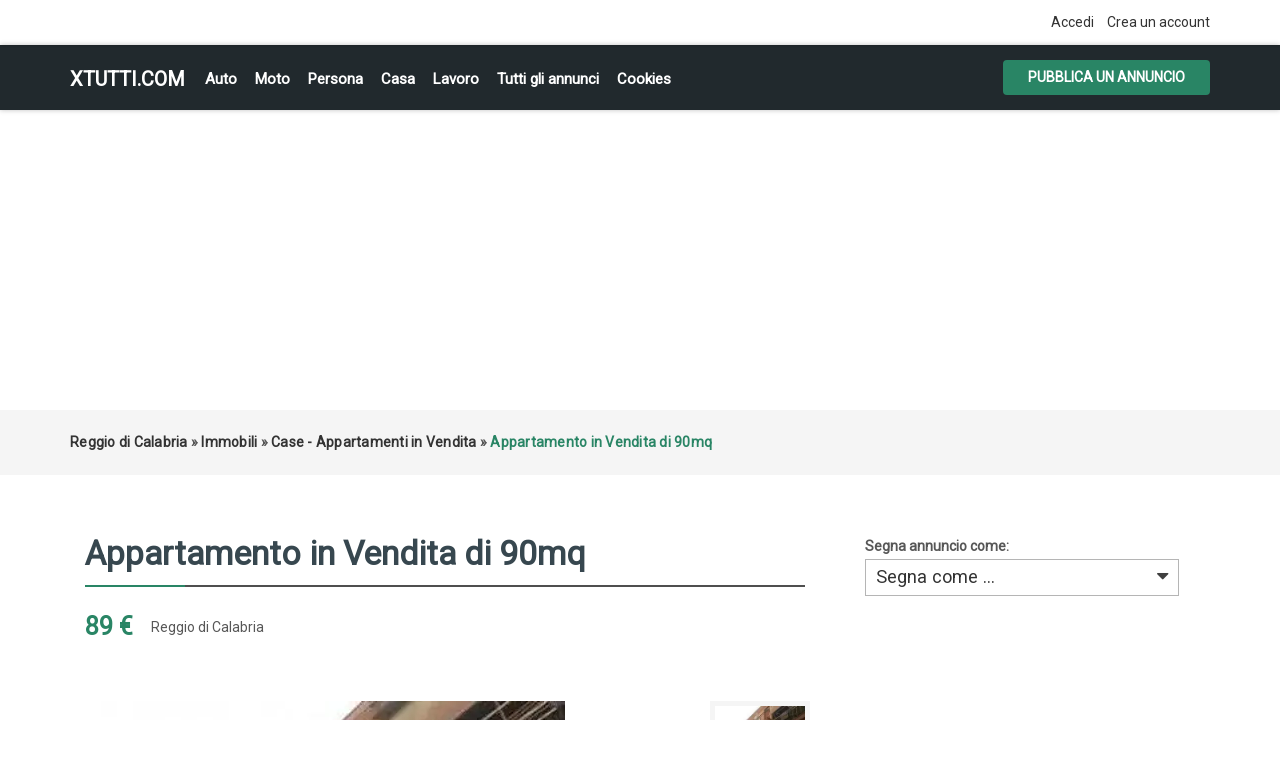

--- FILE ---
content_type: text/html; charset=UTF-8
request_url: https://xtutti.com/immobili/case-appartamenti-in-vendita/appartamento-in-vendita-di-90mq_i2335
body_size: 6099
content:
<!DOCTYPE html><html lang="it">
<head>
<meta charset="utf-8">
<link rel="preconnect" href="https://xtutti.com">
<link rel="preconnect" href="https://pagead2.googlesyndication.com/" crossorigin>
<link rel="preconnect" href="https://fundingchoicesmessages.google.com/" crossorigin>
<link rel="dns-prefetch" href="https://googleads.g.doubleclick.net/">
<link rel="preload" href="https://fonts.googleapis.com/css?family=Roboto:400,700&display=swap" as="style">

<script async src="https://pagead2.googlesyndication.com/pagead/js/adsbygoogle.js?client=ca-pub-1433707347740951"
     crossorigin="anonymous"></script>
<link rel="preload" as="image" href="https://xtutti.com/oc-content/uploads/23/5429.webp">
	 
<title>Reggio di Calabria | Case - Appartamenti in Vendita | xtutti.com | Appartamento in Vendita di 90mq Casa, Auto, Moto, Personali, Offerte di lavoro</title>
<meta name="description" content="Case - Appartamenti in Vendita - Reggio di Calabria - Appartamento in pronta consegna posto al primo piano, composto da: Ingresso con Disimpegno, Cucina con Balcone, Camera M..." />
<meta name="keywords" content="Case - Appartamenti in Vendita, Reggio di Calabria, Case - Appartamenti in Vendita Reggio di Calabria" />
<meta http-equiv="Expires" content="Fri, Jan 01 1970 00:00:00 GMT" />
<meta name="viewport" content="width=device-width,initial-scale = 1.0, maximum-scale = 5.0" />
<meta name="apple-mobile-web-app-capable" content="yes">
<meta name="apple-mobile-web-app-status-bar-style" content="black">
<link rel="shortcut icon" href="/oc-content/themes/osclasswizards/images/fav/favicon.ico" type="image/x-icon" />
<link rel="apple-touch-icon" sizes="180x180" href="/oc-content/themes/osclasswizards/images/fav/apple-touch-icon.png">
<link rel="icon" type="image/png" sizes="32x32" href="/oc-content/themes/osclasswizards/images/fav/favicon-32x32.png">
<link rel="icon" type="image/png" sizes="16x16" href="/oc-content/themes/osclasswizards/images/fav/favicon-16x16.png">
<link rel="manifest" href="/oc-content/themes/osclasswizards/images/fav/site.webmanifest">
<link href="https://xtutti.com/oc-content/themes/osclasswizards/js/jquery-ui/jquery-ui-1.10.2.custom.min.css" rel="stylesheet" type="text/css" />
<script>
    var osclasswizards = window.osclasswizards || {};
    osclasswizards.base_url = 'https://xtutti.com/index.php';
    osclasswizards.langs = {"delete":"Elimina","cancel":"Annulla"};
    osclasswizards.fancybox_prev = 'Immagine precedente';
    osclasswizards.fancybox_next = 'Immagine successiva';
    osclasswizards.fancybox_closeBtn = 'Chiudi';
    osclasswizards.locations_input_as = 'text';
    osclasswizards.rtl_view = '0';
</script>
<!--Ie Js-->
<!--[if lt IE 7]> <html class="no-js ie6 oldie" lang="en"> <![endif]-->
<!--[if IE 7]>    <html class="no-js ie7 oldie" lang="en"> <![endif]-->
<!--[if IE 8]>    <html class="no-js ie8 oldie" lang="en"> <![endif]-->
<!--[if lt IE 9]>
	<script src="http://html5shim.googlecode.com/svn/trunk/html5.js"></script>
    <![endif]-->

<link href="https://xtutti.com/oc-content/themes/osclasswizards/css/bootstrap.min.css" rel="stylesheet" type="text/css" />
<link href="https://xtutti.com/oc-content/themes/osclasswizards/css/main.css" rel="stylesheet" type="text/css" />


<link href="https://xtutti.com/oc-content/themes/osclasswizards/css/apps-green.css" rel="stylesheet" type="text/css" />


<!-- Facebook Open Graph Tags-->
<meta property="og:title" content="Reggio di Calabria | Case - Appartamenti in Vendita | xtutti.com | Appartamento in Vendita di 90mq" />
<meta property="og:site_name" content="Reggio di Calabria | Case - Appartamenti in Vendita | xtutti.com | Appartamento in Vendita di 90mq"/>
<meta property="og:url" content="https://xtutti.com/immobili/case-appartamenti-in-vendita/appartamento-in-vendita-di-90mq_i2335" />
<meta property="og:description" content="Case - Appartamenti in Vendita - Reggio di Calabria - Appartamento in pronta consegna posto al primo piano, composto da: Ingresso con Disimpegno, Cucina con Balcone, Camera M..." />
<meta property="og:locale" content="it_IT" />
<meta property="og:image" content="https://xtutti.com/oc-content/uploads/23/5429.webp" />
<meta property="og:place" content="Reggio di Calabria" />
<meta property="og:type" content="product" />
<meta property="product:availability" content="Available" />
<meta property="product:retailer_item_id" content="2335" />
<meta property="product:price:amount" content="89" />
<meta property="product:price:currency" content="Eur" />

<!-- Twitter Tags-->
<meta name="twitter:card" content="summary" />
<meta name="twitter:site" content="@Societa SOLE Srl" />
<meta name="twitter:title" content="Reggio di Calabria | Case - Appartamenti in Vendita | xtutti.com | Appartamento in Vendita di 90mq" />
<meta name="twitter:description" content="Case - Appartamenti in Vendita - Reggio di Calabria - Appartamento in pronta consegna posto al primo piano, composto da: Ingresso con Disimpegno, Cucina con Balcone, Camera M..." />
<meta name="twitter:image" content="https://xtutti.com/oc-content/uploads/23/5429.webp" />



<script>var imRqName="Il tuo nome: questo campo è obbligatorio, inserisci il tuo nome per favore.";var imDsName="Il tuo nome: il nome è troppo breve, inserisci almeno 3 caratteri.";var imRqEmail="La tua email: questo campo è obbligatorio, inserisci la tua email per favore.";var imDsEmail="La tua email: l\'indirizzo che hai inserito non è in formato valido.";var imRqTitle="Titolo: inserisci il titolo di questa conversazione.";var imDsTitle="Titolo: il titolo è troppo corto, inserisci almeno 2 caratteri.";var imRqMessage="Messaggio: questo campo è obbligatorio, inserisci il tuo messaggio.";var imDsMessage="Messaggio: inserire almeno 2 caratteri.";</script>

<meta name="robots" content="index, follow" />
<meta name="googlebot" content="index, follow" />
<link href="https://cdnjs.cloudflare.com/ajax/libs/font-awesome/4.7.0/css/font-awesome.min.css" rel="stylesheet" type="text/css" />
<link href="https://xtutti.com/oc-content/plugins/instant_messenger/css/user.css?v=20260107060936" rel="stylesheet" type="text/css" />
<link href="https://xtutti.com/oc-includes/osclass/assets/js/fineuploader/fineuploader.css" rel="stylesheet" type="text/css" />
<link href="https://xtutti.com/oc-content/themes/osclasswizards/css/ajax-uploader.css" rel="stylesheet" type="text/css" />
<link href="https://xtutti.com/oc-content/themes/osclasswizards/js/fancybox/jquery.fancybox.css" rel="stylesheet" type="text/css" />
<script type="text/javascript" src="https://xtutti.com/oc-content/themes/osclasswizards/js/jquery.validate.min.js"></script>
<script type="text/javascript" src="https://xtutti.com/oc-includes/osclass/assets/js/date.js"></script>
<script type="text/javascript" src="https://xtutti.com/oc-content/themes/osclasswizards/js/jquery.min.js"></script>
<script type="text/javascript" src="https://xtutti.com/oc-includes/osclass/assets/js/fineuploader/jquery.fineuploader.min.js"></script>
<script type="text/javascript" src="https://xtutti.com/oc-includes/osclass/assets/js/jquery-ui.min.js"></script>
<script type="text/javascript" src="https://xtutti.com/oc-content/themes/osclasswizards/js/fancybox/jquery.fancybox.pack.js"></script>
<script type="text/javascript" src="https://xtutti.com/oc-content/themes/osclasswizards/js/bootstrap.min.js"></script>
<script type="text/javascript" src="https://xtutti.com/oc-content/themes/osclasswizards/js/global.js"></script>




</head>
<body class="item">


<header id="header">
  <div class="top_links">
    <div class="container">
      <div class="language">
                      </div>

      <ul>
                                <li><a id="login_open" href="https://xtutti.com/user/login">
          Accedi          </a></li>
                <li><a href="https://xtutti.com/user/register">
          Crea un account
          </a></li>
                              </ul>
    </div>
  </div>
  <div class="main_header" id="main_header">
    <div class="container">
      <div id="logo"> <a href="/">xtutti.com</a> <span id="description">Annunci gratuiti per chi vuole cercare e trovare casa, lavoro, incontri, auto e moto.  Inserisci annuncio gratis.</span> </div>
<h2 class="pull-right toggle">Menu <i class="fa fa-align-justify"></i></h2>
      <ul class="links menu_celulare">
	  <li><a href="/veicoli/auto">Auto</a></li>
	  <li><a href="/veicoli/moto-e-scooter">Moto</a></li>
	  <li><a href="/personali">Persona</a></li>
	  <li><a href="/immobili/case-appartamenti-in-vendita">Casa</a></li>
      <li><a href="/lavoro-servizi">Lavoro</a></li>
	  <li><a href="/search">Tutti gli annunci</a></li>

	  
                <li> <a href="https://xtutti.com/cookies-p25">Cookies</a> </li>
        
      </ul>
      <div class="publish">
                <a class="btn btn-success" href="https://xtutti.com/item/new/43">
        Pubblica un annuncio
        </a>
              </div>
    </div>
  </div>
      

  
</header>
<div class="wrapper-flash">
    <div class="breadcrumb">
    <div class="container"> <ul class="breadcrumb" itemscope itemtype="http://schema.org/BreadcrumbList"><meta itemprop="name" content="Breadcrumb"/>
<li itemscope itemprop="itemListElement" itemtype="http://schema.org/ListItem" class="first-child" ><a href="https://xtutti.com/reggio-di-calabria-c294176" itemprop="item"><span itemprop="name">Reggio di Calabria</span></a><meta itemprop="position" content="1" /></li>

<li itemscope itemprop="itemListElement" itemtype="http://schema.org/ListItem" > &raquo; <a href="https://xtutti.com/immobili" itemprop="item"><span itemprop="name">Immobili</span></a><meta itemprop="position" content="2" /></li>

<li itemscope itemprop="itemListElement" itemtype="http://schema.org/ListItem" > &raquo; <a href="https://xtutti.com/immobili/case-appartamenti-in-vendita" itemprop="item"><span itemprop="name">Case - Appartamenti in Vendita</span></a><meta itemprop="position" content="3" /></li>

<li itemscope itemprop="itemListElement" itemtype="http://schema.org/ListItem" class="last-child" > &raquo; <span itemprop="name">Appartamento in Vendita di 90mq</span><meta itemprop="position" content="4" /></li>
</ul>
 </div>
  </div>
    </div>
<div class="wrapper" id="content">
<div class="container">
<div id="main">

<div class="row">
  <div class="col-sm-7 col-md-8">
    <div id="item-content">
            <h1 class="title title_code"> <strong>Appartamento in Vendita di 90mq</strong> </h1>
      

<div class="prezzo-su">		
          89 €          		
</div>
<ul class="item-header">
                <li>
          <ul id="item_location">
<li>Reggio di Calabria</li>
          </ul>
        </li>
        </ul>

<br clear="all" />
            <div class="item-photos">
        <div class="row">
                    <div class="col-md-10" style="position: relative;z-index: 1;"> <a href="https://xtutti.com/oc-content/uploads/23/5429.webp" class="main-photo" title="Immagine 1 / 6"> <img width="480" height="640" class="img-responsive" src="https://xtutti.com/oc-content/uploads/23/5429.webp" data-src="https://xtutti.com/oc-content/uploads/23/5429.webp" alt="Appartamento in Vendita di 90mq" title="Appartamento in Vendita di 90mq" /> </a>

		  </div>
          <div class="col-md-2">
            <div class="thumbs">
                            <a href="https://xtutti.com/oc-content/uploads/23/5429.webp" class="fancybox" data-fancybox-group="group" title="Immagine 1 / 6"> <img loading="lazy" src="https://xtutti.com/oc-content/uploads/23/5429_thumbnail.webp" data-src="https://xtutti.com/oc-content/uploads/23/5429_thumbnail.webp "width="140" height="166" alt="Appartamento in Vendita di 90mq" title="Appartamento in Vendita di 90mq" class="img-responsive"/> </a>
                            <a href="https://xtutti.com/oc-content/uploads/23/5430.webp" class="fancybox" data-fancybox-group="group" title="Immagine 2 / 6"> <img loading="lazy" src="https://xtutti.com/oc-content/uploads/23/5430_thumbnail.webp" data-src="https://xtutti.com/oc-content/uploads/23/5430_thumbnail.webp "width="140" height="166" alt="Appartamento in Vendita di 90mq" title="Appartamento in Vendita di 90mq" class="img-responsive"/> </a>
                            <a href="https://xtutti.com/oc-content/uploads/23/5431.webp" class="fancybox" data-fancybox-group="group" title="Immagine 3 / 6"> <img loading="lazy" src="https://xtutti.com/oc-content/uploads/23/5431_thumbnail.webp" data-src="https://xtutti.com/oc-content/uploads/23/5431_thumbnail.webp "width="140" height="166" alt="Appartamento in Vendita di 90mq" title="Appartamento in Vendita di 90mq" class="img-responsive"/> </a>
                            <a href="https://xtutti.com/oc-content/uploads/23/5432.webp" class="fancybox" data-fancybox-group="group" title="Immagine 4 / 6"> <img loading="lazy" src="https://xtutti.com/oc-content/uploads/23/5432_thumbnail.webp" data-src="https://xtutti.com/oc-content/uploads/23/5432_thumbnail.webp "width="140" height="166" alt="Appartamento in Vendita di 90mq" title="Appartamento in Vendita di 90mq" class="img-responsive"/> </a>
                            <a href="https://xtutti.com/oc-content/uploads/23/5433.webp" class="fancybox" data-fancybox-group="group" title="Immagine 5 / 6"> <img loading="lazy" src="https://xtutti.com/oc-content/uploads/23/5433_thumbnail.webp" data-src="https://xtutti.com/oc-content/uploads/23/5433_thumbnail.webp "width="140" height="166" alt="Appartamento in Vendita di 90mq" title="Appartamento in Vendita di 90mq" class="img-responsive"/> </a>
                            <a href="https://xtutti.com/oc-content/uploads/23/5434.webp" class="fancybox" data-fancybox-group="group" title="Immagine 6 / 6"> <img loading="lazy" src="https://xtutti.com/oc-content/uploads/23/5434_thumbnail.webp" data-src="https://xtutti.com/oc-content/uploads/23/5434_thumbnail.webp "width="140" height="166" alt="Appartamento in Vendita di 90mq" title="Appartamento in Vendita di 90mq" class="img-responsive"/> </a>
                          </div>
          </div>
                  </div>
      </div>
            <div id="description">

        <p>Appartamento in pronta consegna posto al primo piano, composto da: Ingresso con Disimpegno, Cucina con Balcone, Camera Matrimoniale, Camera, Singola, Bagno e Soggiorno con Balcone. Termoautonomo e dotato di impianto di aria condizionata. Posto Auto allinterno della corte del fabbricato compreso nel prezzo. Per informazioni contattare Cell. 335-66.33.513 ed Email. arch.santosurace@tin.it Classe Energetica: E EPI: 120 kwh/m2 anno - SC3051266
  
</p>
	<h2>Contatta</h2>	
<!-- Mostra numero -->		

<script type="text/javascript">
        $(document).ready(function(){
    $("#showHideContent").click(function () {
        if ($("#mostra").is(":hidden")) {
            $("#mostra").show("slow");
        } else {
            $("#mostra").hide("slow");
        }
        return false;
    });
});
    
    </script> 		
		
<button id="showHideContent" class="Mostra_numero">Mostra numero</button>		
		
        <div id="custom_fields">
                    <br />
	  
          <div class="meta_list" id="mostra" style="display:none;">
                                    <div class="meta"> <strong>Telefono:</strong> 
				
			339-27.50.511</div>
                                  </div>
                  </div>
		<div class="nome">Nome:  Societa SOLE Srl</div>
<div class="prezzo-giu">		
          89 €          		
</div>
        <a href="https://xtutti.com/user/login" class="im-contact"><span class="im-top">Invia messaggio</span><span class="im-bot">Solo per utenti registrati</span><i class="fa fa-envelope"></i></a><i class="fa fa-calendar-o"></i> Inserito il 2022/06/12		

<br clear="all">
		
        <ul class="contact_button">
          <li>
                                    
                                              </li>

          <li><a href="https://xtutti.com/item/send-friend/2335" rel="nofollow">
            Condividere            </a></li>
                    <li><a class="see_all" href="">
            Tutti annunci
            </a> </li>
        </ul>
              </div>
    </div>

	
            <div id="comments">
            <ul id="comment_error_list">
      </ul>
          <script type="text/javascript">
    $(document).ready(function(){
    // Code for form validation
      $("form[name=comment_form]").validate({
        rules: {
          body: {
            required: true,
            minlength: 1
          },
          authorEmail: {
            required: true,
            email: true
          }
        },
        messages: {
          authorEmail: {
            required: "E-mail: questo campo è richiesto.",
            email: "Indirizzo email non valido."
          },
          body: {
            required: "Commento: questo campo è obbligatorio.",
            minlength: "Commento: questo campo è obbligatorio."
          }
        },
        wrapper: "li",
                  errorLabelContainer: "#comment_error_list",
          invalidHandler: function(form, validator) {
            $('html,body').animate({ scrollTop: $('#comment_error_list').offset().top }, { duration: 250, easing: 'swing'});
          },
          submitHandler: function(form){
            $('button[type=submit], input[type=submit]').attr('disabled', 'disabled');
            form.submit();
          }
              });
    });
    </script>
                <div class="comment_form">
        <div class="title">

            Aggiungi un commento pubblico...

        </div>
        <div class="resp-wrapper">
          <form action="https://xtutti.com/index.php" method="post" name="comment_form" id="comment_form"><input type='hidden' name='octoken' value='esjsnq23fhnl' />
            <fieldset>
              <input type="hidden" name="action" value="add_comment" />
              <input type="hidden" name="page" value="item" />
              <input type="hidden" name="id" value="2335" />
                            <div class="form-group">
                <label class="control-label" for="authorName">
                  Il tuo nome                </label>
                <div class="controls">
                  <input id="authorName" type="text" name="authorName" value="" />                </div>
              </div>
              <div class="form-group">
                <label class="control-label" for="authorEmail">
                  La tua email                </label>
                <div class="controls">
                  <input id="authorEmail" type="text" name="authorEmail" value="" />                </div>
              </div>
                            <div class="form-group">
                <label class="control-label" for="title">
                  Titolo                </label>
                <div class="controls">
                  <input id="title" type="text" name="title" value="" />                </div>
              </div>
              <div class="form-group">
                <label class="control-label" for="body">
                  Commento                </label>
                <div class="controls textarea">
                  <textarea id="body" name="body" rows="10"></textarea>                </div>
              </div>
              <div class="actions">
                <button type="submit" class="btn btn-success">
                Invia                </button>
              </div>
            </fieldset>
          </form>
        </div>
      </div>
    </div>
        	
	
<div class="similar_ads">
  <h2 class="title">
    Annunci correlati  </h2>
  
<ul class="listings_list listing-card" id="listing-card-list">
      <li class="listings_list listing-card">
    <div class="list_space"> <span class="ribbon"> <i class="fa fa-star"></i> </span>
      <div class="row">
        <div class="col-sm-4 col-md-4">
          <figure>
                                    <a class="listing-thumb" href="https://xtutti.com/immobili/case-appartamenti-in-vendita/gioia-tauro-vende-appartamento-in-via-liguria_i2334" title="GIOIA TAURO VENDE: Appartamento in Via Liguria"><img src="https://xtutti.com/oc-content/uploads/23/5425_thumbnail.webp" title="" alt="GIOIA TAURO VENDE: Appartamento in Via Liguria" width="200" height="240" class="img-responsive"></a>
                                  </figure>
        </div>
        <div class="col-sm-8 col-md-8">
          <div class="info">
            <div class="detail_info">
              <h3><a href="https://xtutti.com/immobili/case-appartamenti-in-vendita/gioia-tauro-vende-appartamento-in-via-liguria_i2334" title="GIOIA TAURO VENDE: Appartamento in Via Liguria">GIOIA TAURO VENDE: Appartamento in Via Liguria</a></h3>
             
              <div class="attribute_list"> 
                                <span class="currency-value"> 150 €</span>
                			  
			  <span class="category"><i class="fa fa-shopping-cart"></i> Case - Appartamenti in Vendita</span> <span class="location"><i class="fa fa-map-marker"></i> Gioia Tauro                                </span> <span class="date"> <i class="fa fa-clock-o"></i> 2022/06/12 </span>

              </div>
              <p>Gioia Tauro- Via Liguria. Disponiamo di un appartamento di circa 140 mq e cosi composto: cucina, sog...</p>	
                          </div>
          </div>
        </div>
      </div>
    </div>
  </li>
      <li class="listings_list listing-card">
    <div class="list_space"> <span class="ribbon"> <i class="fa fa-star"></i> </span>
      <div class="row">
        <div class="col-sm-4 col-md-4">
          <figure>
                                    <a class="listing-thumb" href="https://xtutti.com/immobili/case-appartamenti-in-vendita/appartamento-a-catanzaro_i2333" title="Appartamento a Catanzaro"><img src="https://xtutti.com/oc-content/uploads/23/5419_thumbnail.webp" title="" alt="Appartamento a Catanzaro" width="200" height="240" class="img-responsive"></a>
                                  </figure>
        </div>
        <div class="col-sm-8 col-md-8">
          <div class="info">
            <div class="detail_info">
              <h3><a href="https://xtutti.com/immobili/case-appartamenti-in-vendita/appartamento-a-catanzaro_i2333" title="Appartamento a Catanzaro">Appartamento a Catanzaro</a></h3>
             
              <div class="attribute_list"> 
                                <span class="currency-value"> 180 €</span>
                			  
			  <span class="category"><i class="fa fa-shopping-cart"></i> Case - Appartamenti in Vendita</span> <span class="location"><i class="fa fa-map-marker"></i> Catanzaro                                </span> <span class="date"> <i class="fa fa-clock-o"></i> 2022/06/12 </span>

              </div>
              <p>A Catanzaro, in zona ben servita, nelle immediate vicinanze del centro Commerciale Le Aquile, propon...</p>	
                          </div>
          </div>
        </div>
      </div>
    </div>
  </li>
      <li class="listings_list listing-card">
    <div class="list_space"> <span class="ribbon"> <i class="fa fa-star"></i> </span>
      <div class="row">
        <div class="col-sm-4 col-md-4">
          <figure>
                                    <a class="listing-thumb" href="https://xtutti.com/immobili/case-appartamenti-in-vendita/appartamento-in-vendita-foresta_i2332" title="Appartamento in Vendita - FORESTA"><img src="https://xtutti.com/oc-content/uploads/23/5413_thumbnail.webp" title="" alt="Appartamento in Vendita - FORESTA" width="200" height="240" class="img-responsive"></a>
                                  </figure>
        </div>
        <div class="col-sm-8 col-md-8">
          <div class="info">
            <div class="detail_info">
              <h3><a href="https://xtutti.com/immobili/case-appartamenti-in-vendita/appartamento-in-vendita-foresta_i2332" title="Appartamento in Vendita - FORESTA">Appartamento in Vendita - FORESTA</a></h3>
             
              <div class="attribute_list"> 
                                <span class="currency-value"> 80 €</span>
                			  
			  <span class="category"><i class="fa fa-shopping-cart"></i> Case - Appartamenti in Vendita</span> <span class="location"><i class="fa fa-map-marker"></i> Cosenza                                </span> <span class="date"> <i class="fa fa-clock-o"></i> 2022/06/12 </span>

              </div>
              <p>Posizione: Praia a Mare, localita la foresta. Tipologia: in zona collinare e panoramica, soluzione i...</p>	
                          </div>
          </div>
        </div>
      </div>
    </div>
  </li>
  </ul>
</div>
	
	
	
	
  </div>
  <div class="col-sm-5 col-md-4">
        <div class="alert_block">
            <form action="https://xtutti.com/index.php" method="post" name="mask_as_form" id="mask_as_form"><input type='hidden' name='octoken' value='esjsnq23fhnl' />
        <input type="hidden" name="id" value="2335" />
        <input type="hidden" name="as" value="spam" />
        <input type="hidden" name="action" value="mark" />
        <input type="hidden" name="page" value="item" />
	   <label>Segna annuncio come:
        <select name="as" id="as" class="mark_as">
          <option>
          Segna come ...          </option>
          <option value="spam">
          Segna come spam          </option>
          <option value="badcat">
          Contrassegna come errato          </option>
          <option value="repeated">
          Contrassegna come duplicato          </option>
          <option value="expired">
          Contrassegna come scaduto          </option>
          <option value="offensive">
          Contrassegna come offensivo          </option>
        </select>
	   </label>
      </form>
          </div>
    
<div id="sidebar">


  
      
    
  
  
</div>

  </div>
</div>



</div>
</div>
</div>

<div class="container">

</div>
<footer id="footer">
  <div class="container">
    <div class="footer">
                  <ul>
                        <li> <a href="https://xtutti.com/user/login">
          Accedi          </a></li>
                <li> <a href="https://xtutti.com/user/register">
          Crea un account
          </a> </li>
                                        <li> <a href="https://xtutti.com/cookies-p25">Cookies</a> </li>
                <li> <a href="https://xtutti.com/contact">
          Contatto          </a> </li>
                <li class="publish"> <a href="https://xtutti.com/item/new/43">
          Pubblica il tuo annuncio
          </a> </li>
              </ul>

<div style="text-align:center;">
<ul>
	  <li><a href="/immobili">Immobili</a></li>
	  <li><a href="/veicoli/auto">Auto</a></li>
	  <li><a href="/veicoli/moto-e-scooter">Moto e Scooter</a></li>
	  <li><a href="/personali/donne-in-cerca-di-uomini">Donna cerca Uomo</a></li>
	  <li><a href="/personali/uomini-in-cerca-di-donne">Uomo cerca Donna</a></li>
      <li><a href="/lavoro-servizi">Lavoro</a></li>
	  <li><a href="/Privacy-GDPR-e-Cookie-Policy.html">Informativa sulla Privacy, GDPR e Cookie Policy</a></li>
	  


	

</ul>	  
</div> 	  
<div style="text-align:center;"> &copy; 2026 xtutti.com </div> 
    </div>
  </div>
</footer>
<script type="application/ld+json">
{
  "@context": "https://schema.org/", 
  "@type": "Product", 
  "name": "Reggio di Calabria | Case - Appartamenti in Vendita | xtutti.com | Appartamento in Vendita di 90mq",
  "image": "https://xtutti.com/oc-content/uploads/23/5429.webp",
  "description": "Case - Appartamenti in Vendita - Reggio di Calabria - Appartamento in pronta consegna posto al primo piano, composto da: Ingresso con Disimpegno, Cucina con Balcone, Camera M...",
  "brand": "xtutti.com",
    "offers": {
    "@type": "Offer",
    "itemOffered": "Appartamento in Vendita di 90mq",
    "url": "https://xtutti.com/immobili/case-appartamenti-in-vendita/appartamento-in-vendita-di-90mq_i2335",
    "priceCurrency": "EUR",
    "price": "89",
    "priceValidUntil": "2023-06-12",
    "availability": "https://schema.org/InStock"
  },
  "aggregateRating": {
    "@type": "AggregateRating",
    "ratingValue": "0",
    "bestRating": "5",
    "worstRating": "0",
    "ratingCount": "1",
    "reviewCount": "1"
  }
  }
</script>
    <div id="footer-links" class="ais-backlinks" style="float:left;width:100%;clear:both;"></div><script src="https://xtutti.com/oc-content/themes/osclasswizards/js/main.js"></script><link href="https://fonts.googleapis.com/css?family=Roboto:400" rel="stylesheet">
</body></html>


--- FILE ---
content_type: text/html; charset=utf-8
request_url: https://www.google.com/recaptcha/api2/aframe
body_size: 266
content:
<!DOCTYPE HTML><html><head><meta http-equiv="content-type" content="text/html; charset=UTF-8"></head><body><script nonce="Ja27QVtYaGWEHps12aEISQ">/** Anti-fraud and anti-abuse applications only. See google.com/recaptcha */ try{var clients={'sodar':'https://pagead2.googlesyndication.com/pagead/sodar?'};window.addEventListener("message",function(a){try{if(a.source===window.parent){var b=JSON.parse(a.data);var c=clients[b['id']];if(c){var d=document.createElement('img');d.src=c+b['params']+'&rc='+(localStorage.getItem("rc::a")?sessionStorage.getItem("rc::b"):"");window.document.body.appendChild(d);sessionStorage.setItem("rc::e",parseInt(sessionStorage.getItem("rc::e")||0)+1);localStorage.setItem("rc::h",'1767762578691');}}}catch(b){}});window.parent.postMessage("_grecaptcha_ready", "*");}catch(b){}</script></body></html>

--- FILE ---
content_type: text/css
request_url: https://xtutti.com/oc-content/plugins/instant_messenger/css/user.css?v=20260107060936
body_size: 7653
content:
/* STYLE V2 */
.im-table-row .im-del-mes-box {position:absolute;width:32px;height:28px;right:-32px;left:auto;top:0px;margin:0;padding:0 0 0 4px;}
.im-table-row.im-from .im-del-mes-box {left:-32px;right:auto;padding:0 4px 0 0;}
.im-table-row .im-del-mes-box > a {width:28px;height:28px;padding:0;text-align:center;font-size:16px;color:#888;border-radius:5px;transition:0.1s;display:none;}
.im-table-row .im-del-mes-box > a i {line-height:28px;}
.im-table-row .im-del-mes-box > a:hover {background:rgba(0,0,0,0.1);}
.im-table-row:hover .im-del-mes-box > a {display:block;}


.im-html {float:left;clear:both;width:100%;}
body .im-threads .im-table-row.im-unread:before {display:none;}
body .im-threads .im-table-row.im-unread {border-left: 3px solid #4182c3; background: #f0f5fb;}
body .im-threads-exist a .im-title, body .im-threads-exist a .im-from-to strong {font-weight:600;}
body .im-threads-exist a .im-pms, body .im-threads-exist a .im-time {font-style:normal;font-size:14px;}
body .im-threads-exist a .im-title, body .im-threads-exist a .im-from-to, body .im-threads-exist a .im-from-to strong {font-size:14px;}
body .im-threads-exist a {border-radius:6px;padding:13px 15px;border:none;background:#fff;box-shadow:0 1px 0 rgba(0,0,0,0.1);margin:0 0 5px 0;}
body .im-file-create-thread h2.im-head {display: block; text-align: left; width: 70%; float: left; margin: 5px 3% 20px 0; font-weight: 600; font-size: 28px; line-height: 32px; color: #111;}
body form#im-create-thread-form {float:left;clear:none;box-shadow: 0 1px 3px rgba(0,0,0,0.2); display: block; border-radius: 6px; padding: 20px 25px 30px 25px; margin: 0px 0 20px; background: #fff;width:70%;margin-right:3%;}
!body .im-theme-alpha form#im-create-thread-form {box-shadow:none;border:none;}
body .im-file-create-thread .im-error-list.error-list {float:left;clear:left;width:70%;margin:0 3% 0 0;}
body .im-file-create-thread .im-label {margin:0 0 2px 0;font-size:14px;}
body #im-create-thread-form .im-input {max-width:320px;margin-bottom:8px;padding: 10px 8px; border-radius: 4px; border: 1px solid rgba(0,0,0,0.15); box-shadow: none; line-height: 18px;height:38px;}
body #im-create-thread-form  #im-message  {padding: 10px 8px; border-radius: 4px; border: 1px solid rgba(0,0,0,0.15); box-shadow: none; line-height: 18px;overflow-y:auto;}
body #im-create-thread-form .im-textarea {height:120px;}
body #im-create-thread-form button.im-button-green {height:38px;padding:9px 16px;border:none!important;line-height:22px;font-size:14px;font-weight:bold;border-radius:5px;}
body #im-create-thread-form .im-attachment {margin:0 0 0 10px;}
body #im-create-thread-form .im-attachment .im-att-box .im-wrap {height:38px;padding:11px 14px;}
body .im-file-create-thread h3.im-head {margin:10px 0 5px 0;font-size:14px;font-weight:600;}
body .im-messages .im-message-extra.im-box-gray .im-col-10 {width:100%;}
body .im-messages .im-message-extra.im-box-gray {position:relative;padding:10px 44px 10px 0!important;margin:0;border:none;background:transparent;text-align:left;}
body .im-messages .im-message-extra.im-box-gray im-col-10 {width:100%:}
body .im-messages .im-message-extra a.im-download {float:left;width:130px;overflow:hidden;text-overflow:ellipsis;white-space:nowrap;font-size:13px;line-height:14px;}
body .im-messages .im-message-extra a.im-download .im-att-icon {display:none;}
body .im-messages .im-message-extra a.im-download > i {display:inline-block!important;margin-right:6px;float:left;line-height:14px;}
body .im-messages .im-message-extra a.im-hide > span {display:none!important;}
body .im-messages .im-message-extra a.im-hide > i {display:block!important;}
body .im-messages .im-message-extra a.im-hide {transition:0.1s;position:absolute;width:32px;height:32px;padding:6px;text-align:center;font-size:14px;color:#666;border-radius:4px;top:1px;right:0;}
body .im-messages .im-message-extra a.im-hide i {line-height:20px;}
body .im-messages .im-message-extra a.im-hide:hover {background:#f0f0f0;}
body .im-messages .im-message-extra .im-col-14.im-align-right {position:initial;}

body .im-table-row > div.no-img {padding-left:56px;}
body .im-profile-img {border-radius:5px;box-shadow:0 2px 6px rgba(0,0,0,0.2);padding:0;border:0;background:#f0f0f0;}
body .im-block .im-table-row {background:#fff;padding:1px 0;margin:0;border-radius:0px;box-shadow:none;overflow:hidden;border:none;border-bottom:1px solid #ddd;}
body .im-block .im-table-row .im-col-22 {padding-left:3px;}
body .im-block .im-table-head + .im-table-row {border-top:1px solid #ddd;font-size:14px;}
body .im-block .im-table-row .im-align-left {font-size:14px;font-weight:600;}
body .im-table-head {border-bottom:none;font-weight:bold;}
body .im-block .im-remove-block {padding:8px;height:32px;width:32px;line-height:16px;text-align:center;border-radius:4px;font-size:14px;margin:-8px 0;transition:0.1s;display:inline-block;color:#666;}
body .im-block .im-remove-block i {line-height:16px;}
body .im-block .im-remove-block:hover {background:#e0e0e0;}
body .im-block .im-table-head {padding:0;white-space:nowrap;}
body .im-threads .im-line {float:left;clear:both;}
body .im-threads .im-title a {float:left;}
body .im-threads .im-table-head {font-weight:bold;color:#555;font-size:13px;border:none;padding:0;white-space:nowrap;}
body .im-threads .im-table-head > div, body .im-block .im-table-head > div {padding-left:3px;padding-right:3px;}
body .im-block .im-table-head {font-weight:bold;color:#555;font-size:13px;border:none;padding:0;white-space:nowrap;}
body .im-threads .im-title a.im-block-thread {padding:2px;line-height:16px;}
body .im-threads .im-table-row {margin:0 0 10px 0;border-radius:0px;border:none;overflow:hidden;padding:0 0 10px 0;background:#fff;border-bottom:1px solid #ddd;}
body .im-threads .im-table-head + .im-table-row {padding-top:10px;border-top:1px solid #ddd;}
body .im-block .im-table-head strong {line-height: 18px;}
body .im-threads .im-special i {font-size:16px;}
body .im-threads .im-special a {transition:0.1s;display:inline-block;width:34px;height:34px;text-align:center;padding:8px 5px;border-radius:4px;margin:-8px 0;}
body .im-threads .im-special a:hover {background:#e0e0e0;color:#666;}
body .im-threads .im-special a:hover i {color:#666;}
body .im-threads .im-title a {font-weight:600;font-size:14px;}
body .im-threads .im-time {font-style:normal;}
body .im-vertical {display:none;}
body .im-messages .im-message-content .im-align-left {font-size:14px;}
body .im-table-row .im-horizontal {top: -6px; right: auto; left: -70px; width: 56px; height: 56px;margin:0;}
body .im-table-row .im-horizontal .right {width: 56px; height: auto; padding: 0; border: none; border-radius: 8px; background: #f6f6f6; box-shadow: 0 2px 8px rgba(0,0,0,0.25);}
body .im-table-row .im-horizontal .right img {opacity:1;border-radius:6px;width:100%;height:auto;}
body .im-table-row.im-from .im-horizontal {right:-70px;border-radius:6px;left:auto;padding:0;}
body .im-table-row.im-from .im-horizontal .right {left:auto;border-radius:6px;}
body .im-messages .im-table-row {min-width:100px;max-width:85%;background: #fff!important; border-radius: 8px;margin:0 0 35px 70px; width: auto; border: 1px solid rgba(0,0,0,0.1); box-shadow: 0 1px 3px rgba(0,0,0,0.1);padding:12px 18px 2px 18px;border-top-left-radius:0;}
body .im-messages .im-table-row.im-from {margin-left:0;margin-right:70px;border: 1px solid rgba(0,0,0,0.1);border-radius:6px;border-top-right-radius:0;}
body .im-messages .im-date {font-style:normal;font-size:10px;line-height:14px;color:#aaa;position: absolute; top: calc(100% + 5px); right: 2px;width:auto;}
body .im-messages .im-date > span {font-size:10px;}
body .im-messages .im-from .im-date {right:auto;left:2px;}
body .im-messages .im-date:before {display:none;}
body .im-messages .im-date > i.fa-check {margin-left:2px;display:inline-block;line-height:14px;font-size:11px;}
body .im-table-row > div.im-line {padding:0;margin:0 0 10px 0;}
body .im-table-row > div.im-line.im-box-empty {display:none;}
body .im-table-row > div.im-line.im-name-top {margin:0;padding:0;display:initial;}
body .im-table-row > div.im-line.im-name-top .im-name {display:none;}
!body .im-table-row > div.im-line br + br {display:none;}
body .im-file-messages > h2.im-head {display:none;}
body .im-alt-head {display:block!important;float:left;clear:both;width:100%;padding:0;margin:0 0 30px 0;}
body .im-alt-head .im-head2 {width: 100%;float:left;margin:0;font-weight: 600;font-size: 26px; line-height: 28px; color: #111;}
body .im-alt-head .im-subhead2 {width: 100%;float:left; clear:both;font-size:15px;color:#999;line-height:16px;margin:5px 0 0 0;}
.im-table.im-messages {float:left;width:68%;margin:0 5% 0px 0;clear:left;}
body .im-file-messages #im-error-list {float:left;width:68%;margin:0 5% 0 0;clear:left;}
body .im-row.im-item-related {float:right;width:27%;background:#fff; border: none;padding:0;border-radius:6px;margin:0;clear:left;}
body #im-message-form {padding:0;background:transparent;border:none;position:relative;width:68%;margin:20px 5% 20px 0;}
body #im-message {padding:15px 115px 15px 15px;overflow-y:hidden;font-size:14px;border-radius:6px;border:1px solid rgba(0,0,0,0.1);max-height:455px;box-shadow:0 1px 5px rgba(0,0,0,0.1);line-height:18px;height:50px;min-height:50px;width:100%;max-width:100%;min-width:100%;}
body #im-message-form button:not(.im-button-alt) {display:none;}
body #im-message-form button.im-button-alt {display:block!important;position:absolute;right:7px;top:7px;height:36px;line-height:18px;border:none!important;border-radius:6px;padding:9px 5px;width:44px;text-align:center;font-size:15px;font-weight:bold;}
body #im-message-form button.im-button-alt i {text-align:center;text-indent:-2px;line-height:16px;}
body #im-message-form button.im-button-alt i:before {font-weight:400;}
body #im-message-form button.im-button-alt.btn-disabled, body #im-message-form button.im-button-alt:disabled {opacity:0.5;cursor:wait;}
!body #im-message-form button.im-button-alt.btn-disabled i:before {content:"\f1ce";}
body #im-message-form .im-attachment {position:absolute;right:58px;top:7px;height:36px;margin:0;overflow:hidden;width:auto;}
body .im-attachment .im-att-box .im-status .im-wrap span {max-width: 100px; overflow: hidden; display: inline-block; white-space: nowrap; text-overflow: ellipsis;}
body .im-attachment .im-att-box .im-status .im-wrap span .im-def-text {display:none;}
body .im-attachment .im-att-box .im-wrap {padding:10px 10px;background:#ddd;border-radius:6px;color:#444;transition:0.1s;height:36px;}
body .im-attachment .im-att-box .im-wrap:hover {background:#d0d0d0;}
body .im-attachment .im-att-box .im-status i {font-size:16px;line-height:16px;text-align:center;margin:0;}
body .im-attachment .im-att-box .im-status {color:#666;}

body .im-item-related {box-shadow: 0 1px 3px 0 rgba(0,0,0,0.20);width:100%;}
body .im-item-related .im-item-resource {width:100%;max-width:100%;padding:0;position:relative;margin: 0; overflow: hidden; border-top-left-radius: 6px; border-top-right-radius: 6px; border-bottom: 1px solid #eee;}
body .im-item-related .im-item-resource img {background-size: cover; width: 100%; max-height: 100%; padding:0;border:none;max-width: 100%; transition: 0.2s; overflow: hidden; background-position: center center;}
body .im-item-related .im-item-resource img:hover {transform: scale(1.1); max-height: 100%; overflow: hidden;}
body .im-item-related .im-item-resource + div.im-col-21 {box-shadow: 0 0px 1px 0 rgba(0,0,0,0.2); float: left; width: 100%; padding: 14px 2px; margin-top: -10px; z-index: 3; position: relative; background: #fff; border-radius: 6px;}
body .im-item-related .im-line {float: left; font-size: 14px; clear: both; font-weight: normal; color: #363433; margin: 0px 0 8px 0; padding: 0 10px 0 10px; height: 18px; white-space: nowrap; width: 100%; overflow: hidden; word-break: break-all; text-overflow: ellipsis;}
body .im-item-related .im-line a {color: #363433;font-weight:normal;font-size:14px;}
body .im-item-related .im-item-price {max-width: 100%; float: left; clear: both; font-weight: bolder; color: #000; margin: 0; padding: 0 5px 0 10px; position: relative; font-size: 17px; line-height: 20px;}
body .im-item-related .im-line.im-item-location {display:none;}

.im-show-older {cursor:pointer;float:left;font-weight:bolder;clear:both;width:100%;padding:12px;font-size:14px;line-height:16px;background:#e4e4e4;border-radius:8px;color:#444;text-align:center;margin:-20px 0 20px 0;transition:0.1s;}
.im-show-older:hover {background:#e8e8e8;}

#im-message {scrollbar-width:thin;scrollbar-color: #9e9e9e rgba(0,0,0,0.05);}
#im-message::-webkit-scrollbar {box-shadow: none;height: 5px;background:rgba(0,0,0,0.05);}
#im-message::-webkit-scrollbar-thumb {border-radius:100px;background-color: rgba(0,0,0,0.3);background-clip: initial;box-shadow: none;}
#im-message::-webkit-scrollbar-thumb:hover {background-color: rgba(0,0,0,0.6);}
#im-message::-webkit-scrollbar-corner {background: rgba(0,0,0,0.05);}
#im-message::-webkit-scrollbar-track { background: transparent; }

.im-threads .im-table-head > div {padding-top:6px;padding-bottom:6px;}
.im-empty-v2 {float:left;clear:both;width:100%;margin:0 0 10px 0;padding:30px 20px;background:#eee;border-radius:5px;text-align:center;font-size:15px;color:#888;}

@media screen and (max-width: 1200px) {
  .im-messages .im-message-extra a.im-download {max-width:100px;overflow:hidden;white-space:nowrap;text-overflow:ellipsis;}
  .im-threads .im-col-2.c3 {color: transparent; overflow: hidden;}
}

@media screen and (min-width: 768px) and (max-width: 1024px) {
  .im-messages .im-table-row {width:85%;margin-bottom:35px;}
  .im-vertical {display:none;}
}

@media screen and (max-width: 767px) {
  body #im-create-thread-form button.im-button-green {width:auto;}
  .im-threads-exist a .im-pms, .im-threads-exist a .im-time {display:none;}
  .im-threads-exist a .im-title {width:60%;}
  .im-threads-exist a .im-from-to {width:40%;}
  .im-table-head {display:none;}
  .im-threads .im-special {display:none;}
  .im-table-row .im-from-to {width:40%;}
  body .im-table-row > div.im-col-12 {width:60%;}
  .im-row.im-item-related {display:none;}
  body .im-file-messages #im-error-list, body .im-table.im-messages, body #im-message-form {width:100%;margin-right:0;}


  .im-button-green {width:100%;clear:both;}
  .im-messages .im-table-row {width:80%;margin-bottom:35px;}
  .im-vertical {display:none;}
  .im-table-row .im-horizontal, .im-table-row.im-from .im-horizontal {padding:0;top:-1px;background:transparent;}
  .im-table-row .im-horizontal .right {-webkit-border-radius: 30px; -webkit-border-top-left-radius: 0px; -moz-border-radius: 30px; -moz-border-radius-topleft: 0px; border-radius: 30px; border-top-left-radius: 0px;}
  .im-table-row.im-from .im-horizontal .right {-webkit-border-radius: 30px; -webkit-border-top-right-radius: 0px; -moz-border-radius: 30px; -moz-border-radius-topright: 0px; border-radius: 30px; border-top-right-radius: 0px;}
  .im-messages .im-table-row {padding:6px 0;margin:0 0 10px 0;}
  .im-item-related .im-item-resource {width:20%;max-width:20%;}
  .im-item-related .im-col-21 {width:80%;}

  .im-messages {padding:0;}
  .im-messages .im-message-extra a.im-hide {display:block;position:absolute;left:0;bottom:0;}
  .im-table-row .im-align-right, .im-table-head > div.im-align-right, .im-align-right {position:initial;}
  .im-messages .im-message-extra a.im-hide {margin:0;color:transparent;text-shadow:none;font-size:1px;overflow:hidden;width:24px;height:24px;top:55px;}
  .im-messages .im-message-extra a.im-hide:before {font-size:14px;text-align:center;width:24px;height:24px;line-height:24px;border-radius:3px;background:#00BCD4;color:#fff;font-family:"FontAwesome";text-indent:0;float:left;display:block;}
  .im-messages .im-message-extra a.im-hide:last-child {left:-29px;}
  .im-messages .im-message-extra a.im-hide:first-child {left:-55px;}
  .im-messages .im-message-extra a.im-hide:first-child:last-child {left:-40px;}
  .im-messages .im-message-extra a.im-hide:last-child:before {content:"\f127";}
  .im-messages .im-message-extra a.im-hide:first-child:before {content:"\f014";}
  .im-messages .im-message-extra.im-box-gray {padding:5px 8px!important}
  .im-messages .im-message-extra.im-box-gray .im-col-10 {width:100%;}
  .im-messages .im-message-extra a.im-download {max-width:100%;}
  .im-textarea {margin-bottom:10px;height:90px;}

  body h2.im-head {margin:-16px -16px 20px -16px;width:calc(100% + 32px);}
}

@media screen and (max-width: 490px) {
  body #im-create-thread-form button.im-button-green {width:100%;margin-bottom:10px;}
  body #im-create-thread-form .im-attachment {width:100%;margin:0}
  body #im-create-thread-form .im-attachment .im-att-box .im-wrap {width:100%;text-align:center;}
  body .im-attachment .im-att-box .im-status i {float: none; display: inline-block; vertical-align: -1px;}
  body .im-attachment .im-att-box .im-status {width:100%;}

  .im-table-row .im-from-to {display:none;}
  body .im-table-row > div.im-col-12 {width:100%;}
  body .im-messages .im-message-extra a.im-download {width:110px;}
}

@media screen and (max-width: 420px) {
  .im-threads-exist a .im-title {width:100%;}
  .im-threads-exist a .im-from-to {display:none;}

}

@media screen and (max-width: 360px) {
  body #im-message {height:85px;}
}

/* ------------ END OF STYLE V2 --------------- */


/* BLOCKS */
.im-block {float:left;clear:both;width:100%;margin-top:25px;}
.im-block .im-remove-block {font-size:16px;}
.im-block .im-remove-block:hover {color:#222;}
.im-block .im-table-row.im-empty {background:#f9f9f9;padding:20px;color:#999;}
.im-block .im-table-head strong {float:left;line-height:34px;}
.im-block .im-table-head form {float:left;margin-left:15px;}
.im-block .im-table-head form input[type="text"] {float: left; height: 34px!important; padding: 0 6px!important; line-height: 24px; margin: 0px 5px; width: 180px;}
.im-block .im-table-head form button[type="submit"] {float:left;height:24px!important;padding:0 6px!important;line-height:24px;margin:-3px 0 -3px 4px;border: 1px solid #03a9f4; background: #03a9f4; color: #fff;}
.im-block .im-table-head form button[type="submit"]:hover {background: #0695d6; border-color: #0695d6;}
.im-block .im-table-head form button i {font-size:14px;color:#fff;}
.im-threads .im-title a.im-block-thread {margin-left:3px;color:#888;font-weight:500;display:none;}
.im-threads .im-title a.im-block-thread:hover, .im-threads .im-title a.im-block-thread.active {color:#D32F2F;}
.im-threads .im-title a.im-block-thread.active, .im-table-row:hover .im-title a.im-block-thread {display:inline-block;}


.im-profile-img {position:absolute;left:3px;width:43px;height:auto;-webkit-border-radius: 30px; -moz-border-radius: 30px; border-radius: 30px;}
.im-profile-img.im-img-def {opacity:0.6;}
.im-profile-img.im-is-offer {opacity:1;color:#fff;font-weight:bold;letter-spacing:-0.5px;font-size:11px;line-height:12px;height:43px;padding:9px 1px;text-align:center;background:#007ea7;box-shadow:0 0 0 3px rgba(0, 126, 167, 0.50);}
.im-vertical {position:absolute;left:50%;margin-left:-1px;height:100%;width:2px;background:#eee;top:0;display:block;}
.im-vertical .bot {position:absolute;bottom:-3px;left:-9px;background:#fff;border:3px solid #ddd;width:20px;height:20px;-webkit-border-radius: 12px; -moz-border-radius: 12px; border-radius: 12px;}
.im-table-row .im-horizontal {padding:3px 0;position:absolute;top:-28px;right:-55px;width:50px;display:block;overflow:visible;background:#fff;-webkit-border-radius: 30px; -webkit-border-bottom-left-radius: 0; -moz-border-radius: 30px; -moz-border-radius-bottomleft: 0; border-radius: 30px; border-bottom-left-radius: 0;}
.im-table-row .im-horizontal .right {float:left;display:block;width:50px;height:50px;border:1px solid #ddd;background:#fff;padding:2px;-webkit-border-radius: 30px; -webkit-border-bottom-left-radius: 0; -moz-border-radius: 30px; -moz-border-radius-bottomleft: 0; border-radius: 30px; border-bottom-left-radius: 0;}
.im-table-row .im-horizontal .right img {opacity:0.5;float:left;width:100%;height:100%;-webkit-border-radius: 30px; -moz-border-radius: 30px; border-radius: 30px;}
.im-table-row .im-horizontal span {padding:0;}
.im-table-row.im-from .im-horizontal {left:-55px;right:auto;-webkit-border-radius: 30px; -webkit-border-bottom-right-radius: 0; -moz-border-radius: 30px; -moz-border-radius-bottomright: 0; border-radius: 30px; border-bottom-right-radius: 0;}
.im-table-row.im-from .im-horizontal .right {border-color:#2196F3;left:-55px;right:auto;-webkit-border-radius: 30px; -webkit-border-bottom-right-radius: 0; -moz-border-radius: 30px; -moz-border-radius-bottomright: 0; border-radius: 30px; border-bottom-right-radius: 0;}
.im-table-row.im-from .im-horizontal .right img {opacity:0.75;}

.im-attachment {float:left;width:auto;clear:both;margin:4px 0 0 12px;clear:none!important;}
.im-attachment .im-att-box {float:left;width:100%;clear:both;margin:0;position:relative;}
.im-attachment .im-att-box input {cursor:pointer;opacity:0;padding:5px;position:absolute;top:0;left:0;z-index:0;background:transparent;}
.im-attachment .im-att-box .im-status {float:left;width:auto;cursor:pointer;padding:0;color:#00BCD4;position:relative;z-index:2;}
.im-attachment .im-att-box:hover .im-status .im-wrap span {text-decoration:underline;}
.im-attachment .im-att-box .im-wrap {float:left;width:auto;cursor:pointer;padding:5px 0 5px 2px;position:relative;z-index:2;}
.im-attachment .im-att-box .im-status i {float:left;cursor:pointer;font-size:16px;line-height:16px;width:18px;text-align:left;}
.im-attachment .im-att-box .im-status .im-wrap span {font-size:13px;cursor:pointer;line-height:16px;font-weight:500;}
.im-attachment .im-text {float:left;width:100%;clear:both;margin:1px 0;font-size:12px;color:#999;line-height:13px;}

.im-user-account-count {position: absolute; font-size: 9px; padding: 2px 3px; line-height: 12px; text-align: center; height: 16px; min-width: 16px; margin-top: -4px; margin-left: 2px; border-radius: 8px; color: #fff; text-shadow: 1px 1px 3px rgba(0,0,0,0.1); background: #f44336;}


/* CONTACT BUTTON */
.im-contact {float:left;display:inline-block;width:auto;margin:10px 15px 10px 0;color:#fff;padding:10px 46px 10px 10px;height:52px;background:#2196F3;border:1px solid #2196F3;position:relative;overflow:hidden;-webkit-border-radius: 3px; -moz-border-radius: 3px; border-radius: 3px;}
.im-contact:hover {color:#fff;text-decoration:none;}
.im-contact:after {position:absolute;display:block;background:#fff;content:".";text-indent:-9999px;width:50px;height:100px;right:-15px;top:-20px;-ms-transform: rotate(7deg); -webkit-transform: rotate(7deg); transform: rotate(7deg);}
.im-contact .im-top {float:left;clear:both;width:100%;font-weight:bold;font-size:14px;line-height:15px;}
.im-contact:hover .im-top {text-decoration:underline;}
.im-contact .im-bot {float:left;clear:both;width:100%;font-weight:500;font-size:11px;line-height:15px;}
.im-contact i {position: absolute; top: 15px; right: 7px; font-size: 20px; color: #2196F3; z-index: 2;}
.im-contact:hover i {color:#1C76BD;}


/* ERROR LIST FOR VALIDATION */
.im-error-list.error-list {padding:0px;list-style-type:none;color:#D27C82;font-size:13px;position:relative;margin:0;}
.im-error-list.error-list li { background:#FFE2E4;padding:8px 10px 8px 30px;margin:0 0 3px 0;clear:both;border-left:1px solid #FFE2E4;border-right:1px solid #FFE2E4;position:relative;border-left: solid 3px #D27C82;-webkit-border-radius: 3px; -moz-border-radius: 3px; border-radius: 3px;overflow:hidden;}
.im-error-list.error-list li:before { position: absolute; top: 50%; margin-top: -10px; display: block; height: 20px; line-height: 20px; width: 20px; color: #D27C82; left: 8px; font-family: "FontAwesome"; content: "\f059"; font-size: 18px; }
.im-error-list.error-list li:last-child {margin-bottom:10px;}
.im-error-list.error-list li label {margin:0;font-size:14px;}


/* PAGINATION */
#im-pagination {width:100%;display:inline-block;margin:50px 0 10px 0;text-align:center;}
#im-pagination .im-pagination-inside > span {font-size:12px;line-height:13px;display:inline-block;margin-right:15px;font-weight:500;color:#999;}
#im-pagination .im-pagination-inside > a.im-page-active {font-weight:bold;border:1px solid #008abd;text-align:center;line-height:28px;width:30px;height:30px;display:inline-block;color: #fff; background-color: #00aff0; -webkit-box-shadow: none; box-shadow: none;text-decoration:none;-webkit-border-radius: 3px; -moz-border-radius: 3px; border-radius: 3px;}
#im-pagination .im-pagination-inside > a {border:1px solid #ddd;text-decoration:none;text-align:center;line-height:28px;width:30px;height:30px;display:inline-block;-webkit-border-radius: 3px; -moz-border-radius: 3px; border-radius: 3px;}
#im-pagination .im-pagination-inside > a:hover {color: #fff; background-color: #00aff0; border-color: #008abd; -webkit-box-shadow: none; box-shadow: none;text-decoration:none;}


/* HEADER LINK */
#im-link {position:relative;}
#im-link > a {font-weight:bold;}
#im-link #im-thread-wrap {display:none;position:absolute;top:calc(100% - 3px);left:0;width:300px;min-height:100px;}
#im-link:hover #im-thread-wrap {display:block;}
#im-link .im-t-unread {display:inline-block;margin-left:4px;margin-right:8px;text-decoration:none;padding:0 3px;background:#F44336;color:#fff;font-weight:bold;-webkit-border-radius: 2px; -moz-border-radius: 2px; border-radius: 2px;}
#im-link .im-thread-list {z-index:9999;color:#333;position:absolute;top:7px;left:0;width:300px;border:1px solid #ddd;background:#fff;font-size:12px;-webkit-border-radius: 3px; -moz-border-radius: 3px; border-radius: 3px;}
#im-link .im-thread-list:before {content: ""; border:6px solid;border-color: transparent transparent #ddd transparent; position: absolute; top: -12px; left: 15px;}
#im-link .im-thread-list .im-entry {position:relative;margin:0;padding:4px 6px;background:#fff;border-bottom:1px solid #eee;border-top:1px solid #fff;}
#im-link .im-thread-list .im-entry:after {font-family:"FontAwesome";content:"\f1db";position:absolute;right:6px;top:4px;color:#ccc;font-size:8px;}
#im-link .im-thread-list .im-entry:hover {background:#E2EBF3!important;}
#im-link .im-thread-list .im-entry.im-unread {background:#f8f8f8;}
#im-link .im-thread-list .im-entry.im-unread:after {content:"\f111";color:#aaa;}
#im-link .im-thread-list .im-row {margin:0;}
#im-link .im-thread-list .im-img {padding-right:8px;}
#im-link .im-thread-list .im-img img {border:1px solid #ddd;padding:1px;background:#fff;width:auto;height:auto;max-width:100%;max-height:56px;}
#im-link .im-thread-list .im-name {margin-top:1px;font-size:12px;color:#000;font-weight:bold;height:18px;line-height:17px;overflow:hidden;}
#im-link .im-thread-list .im-text {font-size:11px;font-weight:500;color:#333;line-height:13px;margin:1px 0;height:14px;overflow:hidden;}
#im-link .im-thread-list .im-text .fa {color:#bbb;margin-right:2px;font-size:9px;}
#im-link .im-thread-list .im-time {font-size:10px;font-weight:500;color:#999;font-style:italic;height:18px;overflow:hidden;line-height:17px;}
#im-link .im-show-all {font-size:12px;padding:8px 0;text-align:center;}
#im-link .im-show-all a {color:#999!important;text-decoration:none!important;line-height:16px!important;font-size:12px;}
#im-link .im-show-all a:hover {text-decoration:underline;color:#00BCD4!important;}



/* ITEM RELATED TO THREAD */
.im-row.im-item-related {margin:5px 0 30px 0;padding-bottom:20px;border-bottom:1px solid #ddd;background:#f0f0f0;padding:10px;-webkit-border-radius: 3px; -moz-border-radius: 3px; border-radius: 3px;}
.im-item-related, .im-item-related *:not(i) {box-sizing: border-box; -moz-box-sizing: border-box; -webkit-box-sizing: border-box;}
.im-item-related a {color:#2EACCE;font-size:12px;font-weight:bold;text-decoration:none;}
.im-item-related a:hover {text-decoration:underline;}
.im-item-related .im-line {padding:2px 8px;font-size:12px;color:#999;}
.im-item-related .im-item-price {font-weight:bold;font-size:14px;color:#000;}
.im-item-related .im-item-resource {width:auto;max-width:12.5%;padding-right:5px;}
.im-item-related .im-item-resource img {width:auto;height:auto;max-width:100%;max-height:66px;border:1px solid #ddd;padding:2px;background:#fff;-webkit-border-radius: 2px; -moz-border-radius: 2px; border-radius: 2px;}


/* OFFER */
.im-row.im-offer {margin:0 0 20px 0;padding:15px;background:#fff;color:#333;border:1px solid #007ea7;border-left-width:6px;font-size:13px;border-radius:3px;text-decoration:none;}
.im-row.im-offer .im-line:first-child {margin-bottom:4px;font-weight:bold;}
.im-row.im-offer .im-line:last-child {font-size:12px;}
.im-row.im-offer:hover .im-line:last-child {text-decoration:underline;}



/* THREADS LIST */
.im-threads {font-size:13px;}
.im-threads .im-table-row {padding:8px 0;position:relative;}
.im-threads .im-table-row.im-is-offer {background:#ffedab;}
.im-threads .im-table-row.im-unread:before {color:#fff;font-size:13px;line-height:24px;text-align:center;display:block;font-family:"FontAwesome";content:"\f070";position:absolute;left:-24px;width:24px;height:24px;background:#F44336;top:0;}
!.im-threads .im-table-row.im-unread:after {display:block;font-family:"FontAwesome";content:".";text-indent:-9999px;position:absolute;left:0px;width:1px;height:70%;background:#F44336;top:0;}
.im-threads .im-line {padding:2px;}
.im-threads .im-title a {font-size:13px;font-weight:bold;}
.im-threads .im-item a {font-size:12px;text-decoration:none;color:#888;}
.im-threads .im-item a:hover {color:#333;}
.im-threads .im-from-to {font-size:13px;color:#000;}
.im-threads .im-time {font-size:12px;color:#888;font-style:italic;}
.im-threads .im-special {padding:20px 5px;line-height:18px;}
.im-threads .im-special i {font-size:14px;line-height:18px;}
.im-threads .im-small {font-size:9px;}
.im-threads .im-flag-yes i {color:#F44336;}
.im-threads .im-flag-no i {color:#bbb;}
.im-threads .im-notify-yes i {color:#F44336;}
.im-threads .im-notify-no i {color:#bbb;}



/* CREATE THREAD */
#im-create-thread-form {padding:12px;border:1px solid #eee;background:#f0f0f0;display:inline-block;-webkit-border-radius: 3px; -moz-border-radius: 3px; border-radius: 3px;}
#im-create-thread-form .im-input {clear:both;}
#im-create-thread-form .im-textarea {margin-top:0px;}

/* List of existing threads - on CREATE THREAD page */
.im-threads-exist {margin:0 0 15px 0;display:inline-block;width:100%;clear:both;}
.im-threads-exist a {font-size:12px;padding:10px;background:#fff;border:1px solid #ddd;-webkit-border-radius: 2px; -moz-border-radius: 2px; border-radius: 2px;margin:0 0 8px 0;}
.im-threads-exist a:hover {background:#f4f8fb;}
.im-threads-exist a .im-title {color:#2EACCE;text-decoration:none;line-height:18px;font-size:12px;}
.im-threads-exist a .im-title:hover {color:#2EACCE;text-decoration:underline;}
.im-threads-exist a .im-from-to {color:#333;font-weight:500;line-height:18px;font-size:12px;}
.im-threads-exist a .im-pms {color:#999;font-weight:500;font-style:italic;font-size:11px;line-height:18px;}
.im-threads-exist a .im-time {color:#999;font-weight:500;font-style:italic;font-size:11px;line-height:18px;}



/* LIST OF MESSAGES */
.im-messages {font-size:14px;position:relative;padding-top:20px;}
.im-messages .im-table-row {position:relative;font-size:13px;background:#fdfdfd!important;margin:0 0 25px 0;padding:12px 8px;width:47%;float:left;border:1px solid #e8e8e8;box-shadow:1px 1px 5px rgba(0,0,0,0.08);-webkit-border-radius: 2px; -moz-border-radius: 2px; border-radius: 2px;-webkit-border-top-right-radius: 0px; -moz-border-radius-topright: 0px; border-top-right-radius: 0px;}
.im-messages .im-table-row.hidden {display:none;}
.im-messages .im-table-row.im-from {background:#fff!important;border-color:#2196F3;float:right;-webkit-border-radius: 2px; -moz-border-radius: 2px; border-radius: 2px;-webkit-border-top-left-radius: 0px; -moz-border-radius-topleft: 0px; border-top-left-radius: 0px;}
.im-messages .im-table-row.im-from:before {color:#2EACCE;right:16px;left:auto;line-height:18px;}
.im-messages .im-name {line-height:18px;color:#111;}
.im-messages .im-name span.im-identifier {font-size:11px;color:#fff;background:#555;padding:0 3px;line-height:16px;display:inline-block;font-weight:600;}
.im-messages .im-table-row.im-from .im-name span.im-identifier {background:#F44336;}
.im-messages .im-date {font-size:10px;line-height:18px;color:#bbb;}
.im-messages .im-message-content {margin:8px 0;}
.im-messages .im-message-extra {text-align:right;margin-bottom:-3px;margin-top:8px;height:18px;}
.im-messages .im-message-extra.im-box-gray {padding:10px 8px 4px 8px!important;margin-top:15px;height:auto;background:#fdfdfd;border-top:1px solid #eee;-webkit-border-bottom-right-radius: 3px; -webkit-border-bottom-left-radius: 3px; -moz-border-radius-bottomright: 3px; -moz-border-radius-bottomleft: 3px; border-bottom-right-radius: 3px; border-bottom-left-radius: 3px;}
.im-messages .im-message-extra a.im-hide {color:#F44336;font-size:11px;font-weight:500;text-decoration:underline;display:none;float:right;margin-left:10px;}
.im-messages .im-message-extra a.im-hide:hover {text-decoration:none;}
.im-messages .im-table-row:hover .im-message-extra a.im-hide {display:block;}
.im-messages .im-message-extra a.im-download {font-size:11px;text-decoration:none;float:left;}
.im-messages .im-message-extra a.im-download:hover {text-decoration:underline;}
.im-messages .im-att-icon {margin-right:5px;vertical-align:-3px;}

/* New message form - on MESSAGE LIST page */
#im-message-form {float:left;width:100%;margin:20px 0 30px 0;clear:both;width:100%;padding:12px;border:1px solid #eee;background:#f0f0f0;-webkit-border-radius: 3px; -moz-border-radius: 3px; border-radius: 3px;}
#im-message-form .im-file, #im-create-thread-form .im-file {background: #fff;width:auto;max-width:100%;min-width:0; border: 1px solid #ddd; padding: 3px; float: right; font-size: 12px; margin: 2px 0 1px 0; -webkit-border-radius: 3px; -moz-border-radius: 3px; border-radius: 3px;}
.im-textarea {color:#333;margin:0 0 15px 0;height:175px;outline:none;width:100%;padding:5px;font-size:13px;line-height:16px;border:1px solid #ddd;background:#fff;box-shadow:none;-moz-box-shadow:none;-webkit-box-shadow:none; border-radius: 0px;}
.im-textarea:focus, .im-textarea:active {border-color:#eaa867;}
.im-input {color:#333;margin:0;outline:none;width:100%;max-width:220px;padding:5px;font-size:13px;line-height:16px;border:1px solid #ddd;background:#fff;box-shadow:none;-moz-box-shadow:none;-webkit-box-shadow:none; border-radius: 0px;}
.im-input:focus, .im-input:active {border-color:#eaa867;}
.im-label {margin:5px 0 2px 0;font-size:13px;color:#333;width:100%;clear:both;display:inline-block;}



/* TABLE */
.im-table {display:inline-block;width:100%;clear:both;}
.im-table-head {display:inline-block;width:100%;clear:both;border: none; font-weight: normal; vertical-align: top; border-bottom: solid 1px #a0d0eb;color:#555;font-size:12px;}
.im-table-head > div {padding:8px;text-align:center;}
.im-table-row {display:block;width:100%;clear:both;float:left;background:#fff;font-size:12px;border-bottom:1px solid #EAEDEF;padding:4px 0;}
.im-table-row:nth-child(odd) {background:#FCFDFE;}
.im-table-row:hover {background:#f4f8fb;}
.im-table-row > div {overflow:hidden;padding:8px;text-align:center;}
.im-table-row > div.no-img {padding-left:56px;}
.im-table-row > div.im-line {overflow:hidden;padding:2px 8px;text-align:center;}
.im-table-row > div a {text-decoration:underline;color:#2EACCE;}
.im-table-row > div a:hover {text-decoration:none;}
.im-table-row > div.im-red {color:#F44336;}
.im-table-row .im-align-left, .im-table-head > div.im-align-left, .im-align-left {text-align:left;}
.im-table-row .im-align-right, .im-table-head > div.im-align-right, .im-align-right {text-align:right;}
.im-table-row .im-align-center, .im-table-head > div.im-align-center, .im-align-center {text-align:center;}
.im-table-row.im-table-row-summary {font-weight:bold;background:#E3F0FD;color:#000;border-bottom-color:#DDE2E4;}
.im-table-row.im-table-row-summary:nth-child(odd) {background:#EDF4FB}
.im-row-empty {text-align:center;padding:30px 25px 20px 25px;}
.im-row-empty i {color: #dedede; display: block; clear: both; font-size: 80px; text-shadow: #fff 1px 1px 0;}
.im-row-empty span {text-align: center; display: block; color: #999;font-size:14px;}


@media screen and (max-width: 767px) {
  .im-table-head > div.im-col-2 {display:none;}
}



/* BASE STYLES */
.im-i {font-style:italic;}
.im-u {text-decoration:underline;}
.im-b {font-weight:bold;}
.im-gray {color:#888;}
.im-row {width:100%;display:inline-block;margin:5px 0;clear:both;}
h2.im-head {font-size:20px;color:#363A41;display:inline-block;width:100%;padding:0;margin:0 0 25px 0;font-weight:bold;}
h3.im-head {font-size:16px;color:#363A41;display:inline-block;width:100%;padding:0;margin:50px 0 15px 0;font-weight:bold;}
.im-body {box-sizing: border-box; -moz-box-sizing: border-box; -webkit-box-sizing: border-box;font-size:14px;line-height:18px;}


/* Buttons */
.im-button-white {outline:none;box-shadow:none;display: inline-block; margin-bottom: 0; font-weight: normal; text-align: center; vertical-align: middle; cursor: pointer; background-image: none; border: 1px solid transparent; white-space: nowrap; padding: 6px 8px; font-size: 13px; line-height: 17px; height:31px;border-radius: 3px; -webkit-user-select: none; -moz-user-select: none; -ms-user-select: none; user-select: none;color: #363A41!important; background-color: #fff; border-color: #DEDEDE;}
.im-button-white:hover {color: #fff; background-color: #00aff0; border-color: #008abd; -webkit-box-shadow: none; box-shadow: none;}
.im-button-green, .im-body #uniform-undefined {text-shadow:none;background-position:0;float:left;outline:none;box-shadow:none;display: inline-block; margin-bottom: 0; font-weight: normal; text-align: center; vertical-align: middle; font-weight:600;cursor: pointer; background-image: none; border: 1px solid transparent; white-space: nowrap; padding: 8px 10px; font-size: 13px; line-height: 16px; height:34px;border-radius: 3px; -webkit-user-select: none; -moz-user-select: none; -ms-user-select: none; user-select: none;color: #ffffff!important; background-color: #2196F3; border-color: #2196F3;}
.im-button-green:hover, .im-body #uniform-undefined:hover {color: #fff; background-position:0;background-color:#1b7ac5; border-color: #1b7ac5; -webkit-box-shadow: none; box-shadow: none;}
.im-button-red {outline:none;box-shadow:none;display: inline-block; margin-bottom: 0; font-weight: normal; text-align: center; vertical-align: middle; cursor: pointer; background-image: none; border: 1px solid transparent; white-space: nowrap; padding: 6px 8px; font-size: 13px; line-height: 17px; height:31px;border-radius: 3px; -webkit-user-select: none; -moz-user-select: none; -ms-user-select: none; user-select: none;color: #ffffff!important; background-color: #E08F95; border-color: #da7b82;}
.im-button-red:hover {color: #fff; background-color: #d5676f; border-color: #cd4b55; -webkit-box-shadow: none; box-shadow: none;}
.im-body .uploader {float:right;margin:1px 0 0 0;width:auto;display:none;}



div[class^="im-col-"] {float:left;position:relative;}
.im-col-1 {width:4.16667%}
.im-col-2 {width:8.33333%}
.im-col-3 {width:12.5%}
.im-col-4 {width:16.66667%}
.im-col-5 {width:20.83333%}
.im-col-6 {width:25%}
.im-col-7 {width:29.16667%}
.im-col-8 {width:33.33333%}
.im-col-9 {width:37.5%}
.im-col-10 {width:41.66667%}
.im-col-11 {width:45.83333%}
.im-col-12 {width:50%}
.im-col-13 {width:54.16667%}
.im-col-14 {width:58.33333%}
.im-col-15 {width:62.5%}
.im-col-16 {width:66.66667%}
.im-col-17 {width:70.83333%}
.im-col-18 {width:75%}
.im-col-19 {width:79.16667%}
.im-col-20 {width:83.33333%}
.im-col-21 {width:87.5%}
.im-col-22 {width:91.66667%}
.im-col-23 {width:95.83333%}
.im-col-24 {width:100%}